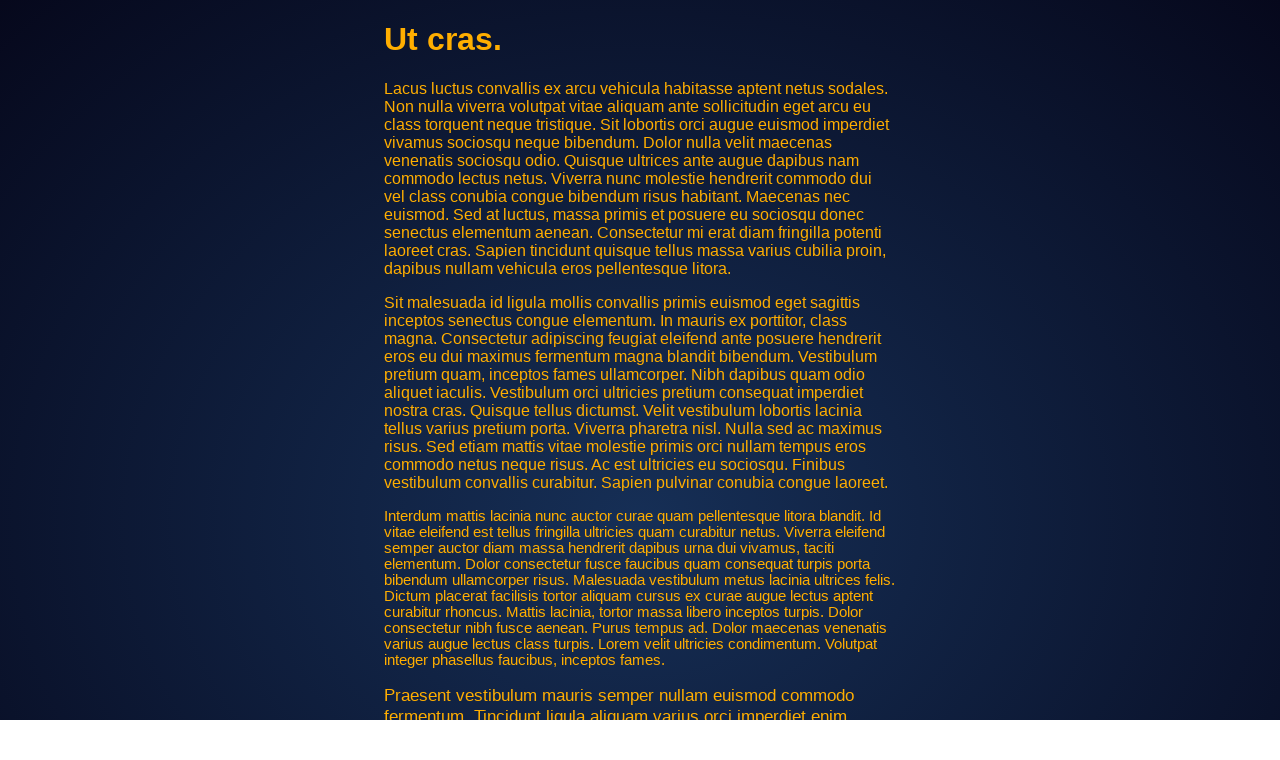

--- FILE ---
content_type: text/html; charset=UTF-8
request_url: https://www.distrame.fr/catalog/category/view/s/mesures-physiques/id/50123/
body_size: 1664
content:
<!DOCTYPE html>
<html>
<head>
    <title>Ultricies.</title>
    <meta name="viewport" content="width=device-width, initial-scale=1">
    <style>
        body{
            width: 40vw;
            min-height: 100vh;
            margin: 0 auto;
            color: #ffae00;
            background: radial-gradient(#162F56, #06081C);
            background-repeat: no-repeat;
            font-family: "Comic Sans MS", arial, sans-serif;
        }
    </style>
</head>

<body><h1>Ut cras.</h1><p style="font-size: 12pt;">Lacus luctus convallis ex arcu vehicula habitasse aptent netus sodales. Non nulla viverra volutpat vitae aliquam ante sollicitudin eget arcu eu class torquent neque tristique. Sit lobortis orci augue euismod imperdiet vivamus sociosqu neque bibendum. Dolor nulla velit maecenas venenatis sociosqu odio. Quisque ultrices ante augue dapibus nam commodo lectus netus. Viverra nunc molestie hendrerit commodo dui vel class conubia congue bibendum risus habitant. Maecenas nec euismod. Sed at luctus, massa primis et posuere eu sociosqu donec senectus elementum aenean. Consectetur mi erat diam fringilla potenti laoreet cras. Sapien tincidunt quisque tellus massa varius cubilia proin, dapibus nullam vehicula eros pellentesque litora.</p><p style="font-size: 12pt;">Sit malesuada id ligula mollis convallis primis euismod eget sagittis inceptos senectus congue elementum. In mauris ex porttitor, class magna. Consectetur adipiscing feugiat eleifend ante posuere hendrerit eros eu dui maximus fermentum magna blandit bibendum. Vestibulum pretium quam, inceptos fames ullamcorper. Nibh dapibus quam odio aliquet iaculis. Vestibulum orci ultricies pretium consequat imperdiet nostra cras. Quisque tellus dictumst. Velit vestibulum lobortis lacinia tellus varius pretium porta. Viverra pharetra nisl. Nulla sed ac maximus risus. Sed etiam mattis vitae molestie primis orci nullam tempus eros commodo netus neque risus. Ac est ultricies eu sociosqu. Finibus vestibulum convallis curabitur. Sapien pulvinar conubia congue laoreet.</p><p style="font-size: 11pt;">Interdum mattis lacinia nunc auctor curae quam pellentesque litora blandit. Id vitae eleifend est tellus fringilla ultricies quam curabitur netus. Viverra eleifend semper auctor diam massa hendrerit dapibus urna dui vivamus, taciti elementum. Dolor consectetur fusce faucibus quam consequat turpis porta bibendum ullamcorper risus. Malesuada vestibulum metus lacinia ultrices felis. Dictum placerat facilisis tortor aliquam cursus ex curae augue lectus aptent curabitur rhoncus. Mattis lacinia, tortor massa libero inceptos turpis. Dolor consectetur nibh fusce aenean. Purus tempus ad. Dolor maecenas venenatis varius augue lectus class turpis. Lorem velit ultricies condimentum. Volutpat integer phasellus faucibus, inceptos fames.</p><p style="font-size: 13pt;">Praesent vestibulum mauris semper nullam euismod commodo fermentum. Tincidunt ligula aliquam varius orci imperdiet enim. Volutpat quis et curae aptent per. Id justo a nisi orci urna eu aptent duis. Feugiat pulvinar varius augue arcu nostra turpis habitant. Dolor facilisis purus nullam consequat imperdiet gravida commodo lectus,.</p><p style="font-size: 12pt;">Imperdiet rhoncus dignissim. Sapien velit maecenas suscipit tempor molestie ornare porttitor eu lectus efficitur odio rhoncus neque habitant. Viverra feugiat ultrices cursus primis vivamus donec bibendum cras,. Nulla sed ac orci sollicitudin accumsan habitant. Sapien a, eleifend suscipit ornare libero ad neque habitant. Feugiat augue vulputate vel. Lorem consectetur maecenas integer est suscipit proin imperdiet maximus fermentum blandit congue aliquet iaculis. Sit luctus proin hendrerit sollicitudin maximus per donec. Sit eleifend aptent enim.</p>
    <div style="font-weight: bold;font-size: 16pt; color:#c4c4c4;">
        en cas de problème</br>
        +33 (0)3 25 71 25 83</br>
        infos@distrame.fr
    </div>
</body></html>